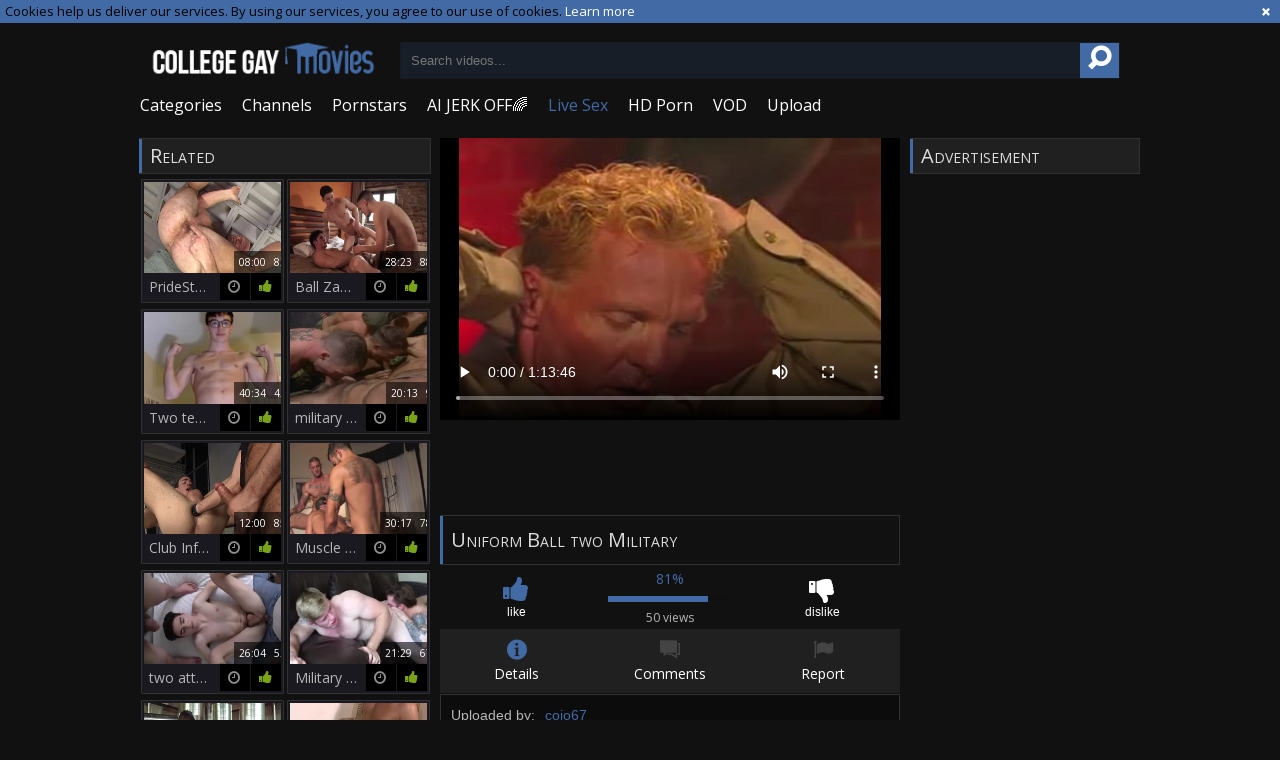

--- FILE ---
content_type: text/html; charset=UTF-8
request_url: https://www.collegegaymovies.com/movie/309704?title=uniform-ball-two-military
body_size: 9121
content:
<!DOCTYPE html>
<html lang="en">
<head>
	<meta charset="utf-8">
	<meta name="referrer" content="unsafe-url">
	<meta name="viewport" content="width=device-width, initial-scale=1.0, user-scalable=no">
	<title>Uniform Ball two Military at College Gay Movies Tube</title>
	<meta name="description" content="Uniform Ball two Military at College Gay Movies Tube">
	<meta name="keywords" content="balls, uniform, military">
	<link rel="apple-touch-icon"		sizes="57x57" 		href="/static/images/favicon/apple-icon-57x57-ac8ee9b40d.png">
	<link rel="apple-touch-icon" 		sizes="60x60" 		href="/static/images/favicon/apple-icon-60x60-a9d3c54412.png">
	<link rel="apple-touch-icon" 		sizes="72x72" 		href="/static/images/favicon/apple-icon-72x72-17cb50c8f2.png">
	<link rel="apple-touch-icon" 		sizes="76x76" 		href="/static/images/favicon/apple-icon-76x76-adb5f0f866.png">
	<link rel="apple-touch-icon" 		sizes="114x114" 	href="/static/images/favicon/apple-icon-114x114-be35c7798d.png">
	<link rel="apple-touch-icon" 		sizes="120x120" 	href="/static/images/favicon/apple-icon-120x120-5c0c94d368.png">
	<link rel="apple-touch-icon" 		sizes="144x144" 	href="/static/images/favicon/apple-icon-144x144-b9efe6c91a.png">
	<link rel="apple-touch-icon" 		sizes="152x152" 	href="/static/images/favicon/apple-icon-152x152-e035c3734d.png">
	<link rel="apple-touch-icon" 		sizes="180x180" 	href="/static/images/favicon/apple-icon-180x180-c121f45cf1.png">
	<link rel="icon" type="image/png"	sizes="192x192" 	href="/static/images/favicon/android-icon-192x192-2adbca3fe3.png">
	<link rel="icon" type="image/png"	sizes="32x32" 		href="/static/images/favicon/favicon-32x32-a6d3899c35.png">
	<link rel="icon" type="image/png"	sizes="96x96" 		href="/static/images/favicon/favicon-96x96-4161ec7b29.png">
	<link rel="icon" type="image/png"	sizes="16x16" 		href="/static/images/favicon/favicon-16x16-b380bdd401.png">
	<link rel="manifest" href="/static/images/favicon/manifest-b5118e67de.json">
	<link rel='prefetch' href='/static/gallery-c23d4926a0.js'>
		<meta name="msapplication-TileColor" content=#111111>
	<meta name="msapplication-TileImage" content="/static/images/favicon/ms-icon-144x144-b9efe6c91a.png">
	<meta name="msapplication-config" content="/static/images/favicon/browserconfig-653d077300.xml">
	<meta name="theme-color" content=#111111>
	<link href='//fonts.googleapis.com/css?family=Open+Sans:300italic,400italic,600italic,700italic,800italic,400,600,700,800,300' rel='stylesheet' type='text/css'>
    <link rel="stylesheet" href="/static/style-light-c9e63cbdc4.css">
	<script type="text/javascript" src="https://stats.hprofits.com/advertisement.min.js"></script>
									<!-- Google tag (gtag.js) -->
<script async src="https://www.googletagmanager.com/gtag/js?id=G-817Y8PMY1J"></script>
<script>
  window.dataLayer = window.dataLayer || [];
  function gtag(){dataLayer.push(arguments);}
  gtag('js', new Date());
  function ga() {
    var args = Array.prototype.slice.call(arguments);
    if(args[1] === 'page_view') {
      var dimension = args[2] ? args[2] : {dimension1: 'other'};
      dimension['content_group'] = dimension.dimension1;
      gtag('config', 'G-817Y8PMY1J', {
        send_page_view: false,
        content_group: dimension.dimension1
      });
      gtag('event', args[1], dimension);
      return;
    }
    gtag(args[1], args[3], {
        'event_category': args[2],
        'event_label': args[4]
    })
  }
ga('send', 'page_view', {dimension1: 'gallery'});
window.gaId='G-817Y8PMY1J'
</script>
		<meta name="google-site-verification" content="ZdO1XYKxvhY89zDN1cx2gnewj-aJc9dbFB3Kk1dICPE"></head>
<body data-pp-stat="0">
			<!-- header -->
	<div class="off-canvas js-offcanvas" id="off-canvas">
		<a href="/" class="logo">
			<img src="/static/images/logo-dbe7ff19c3.png" alt="Gay Tube, Free Gay Porn at Gay College Movies">
		</a>
		<form class="b-search js-search f-right" id="mobile-search" name="search_form" method="get" action="/search/-query-">
			<input
				class="b-search-input search-input js-search-input"
				type="text"
				value=""
				name="query"
				placeholder="Search videos..."
				autocomplete="off"
				data-url-search="/search-suggestions/-query-"
			>
			<button id="search-button" class="search-button">
				<i class="icon-search-1"></i>
			</button>
			<div class="b-search-suggestions js-search-suggestions" id="mobile-search-dropdown" data-loader-text="Loading"></div>
		</form>
		<nav>
			<ul>
				<li class="">
					<a href="/categories"><span>Categories</span></a>
				</li>
								<li class="">
					<a href="/channels"><span>Channels</span></a>
				</li>
								<li class="">
					<a href="/pornstars"><span>Pornstars</span></a>
				</li>
				<li class="">
					<a href="/top-rated"><span>Top Video</span></a>
				</li>
				<li class="">
					<a href="/upload"><span>Upload</span></a>
				</li>
			</ul>
		</nav>
	</div>
	<div class="b-cookie" id="ticker">
		<div class="b-cookie__body clearfix">
		<div class="b-cookie-mess f-left">
			Cookies help us deliver our services. By using our services, you agree to our use of cookies.
			<a href="/cookie-policy" target="_blank">Learn more</a>
		</div>
		<a href="#" class="b-cookie__close f-right">
			<i class="icon-cancel"></i>
		</a>
		</div>
	</div>
	<div class="b-root">
		<div class="leaderboard-spot">
			
		</div>
		<header class="b-header">
			<table>
				<tr>
					<td class="c-logo">
						<a href="/" class="b-logo">
							<img src="/static/images/logo-dbe7ff19c3.png" alt="Gay Tube, Free Gay Porn at Gay College Movies">
						</a>
					</td>
					<td class="c-search">
						<div class="b-mobile-controls f-right clearfix">
							<div id="menu-button" class="b-mobile-controls__menu f-left">
								<i class="icon-menu"></i>
							</div>
							<div id="search-button" class="b-mobile-controls__search f-left">
								<i class="icon-search-1"></i>
							</div>
						</div>
						<form id="search" class="b-search js-search f-left" name="search_form" method="get" action="/search/-query-">
							<input
								type="text"
								value=""
								name="query"
								placeholder="Search videos..."
								autocomplete="off"
								data-url-search="/search-suggestions/-query-"
								class="js-search-input"
							>
							<button><i class="icon-search-1"></i></button>
							<div class="b-search-suggestions js-search-suggestions" id="search-dropdown" data-loader-text="Loading"></div>
						</form>
					</td>
					<td class="c-nav">
						<nav id="nav">
							<ul class="clearfix b-nav" id="sf-menu">
								<li>
									<a href="/categories" class="">
										<i class="icon-th-list"></i>
										Categories
									</a>
								</li>
																<li>
									<a href="/channels" class="">
										<i class="icon-videocam-outline"></i>
										Channels
									</a>
								</li>
																<li>
									<a href="/pornstars" class="">
										<i class="icon-group"></i>
										Pornstars
									</a>
								</li>
								<li class="js-random-link-item">
	<a href="https://trustpielote.com/resource?zones=300" target="_blank" rel="nofollow" class="menu-random js-menu-random js-hp-tl" data-spot="MI1" data-banner-id="">
		<i class="icon-vod"></i>
		AI JERK OFF🌈
	</a>
</li>

<li class="js-random-link-item">
	<a href="https://trustpielote.com/resource?zones=301" target="_blank" rel="nofollow" class="menu-random js-menu-random active js-hp-tl" data-spot="MI2" data-banner-id="">
		<i class="icon-live-cams"></i>
		Live Sex
	</a>
</li>

<li class="js-random-link-item">
	<a href="https://trustpielote.com/resource?zones=302" target="_blank" rel="nofollow" class="menu-random js-menu-random js-hp-tl" data-spot="MI3" data-banner-id="">
		<i class="icon-dating"></i>
		HD Porn
	</a>
</li>

<li class="js-random-link-item">
	<a href="https://fhgte.com/gay?utm_campaign=ai.CxY&utm_content=mi4" target="_blank" rel="nofollow" class="menu-random js-menu-random js-hp-tl" data-spot="MI4" data-banner-id="">
		<i class="icon-vod"></i>
		VOD
	</a>
</li>

								<li>
									<a href="/upload" class="">
										<i class="icon-upload3"></i>
										Upload
									</a>
								</li>
							</ul>
						</nav>
						<div id="mobile-nav" class="js-offcanvas-button">
							<i class="icon-th-list"></i>
						</div>
					</td>
				</tr>
			</table>
		</header>
		<div class="content">
			<div class="b-mobile-random-links">
				<ul class="js-random-links-mobile-spot"></ul>
			</div>
			<div class="mobile-random header-spot header-random"><div data-hp-id="97" data-hp-zone></div></div>						
<template id="galleryTags-data-template">
            [{&quot;tagId&quot;:437,&quot;title&quot;:&quot;balls&quot;,&quot;href&quot;:&quot;\/search\/balls&quot;,&quot;total&quot;:4190,&quot;videos&quot;:4190},{&quot;tagId&quot;:565,&quot;title&quot;:&quot;uniform&quot;,&quot;href&quot;:&quot;\/search\/uniform&quot;,&quot;total&quot;:3971,&quot;videos&quot;:3971},{&quot;tagId&quot;:793,&quot;title&quot;:&quot;military&quot;,&quot;href&quot;:&quot;\/search\/military&quot;,&quot;total&quot;:1988,&quot;videos&quot;:1988}]
    </template>

<template id="galleryChannel-data-template">
    null
</template>
<div class="content">
	<div class="row">
		<div class="video-wrap">
			<table class="video-table">
				<tr>
					<td class="c-related">
						<div class="b-thumb-list related js-related">
							<h2 class="h1">Related</h2>
											<div class="b-thumb js-thumb">
			<a
				class="wrapper-img js-gallery-stats"
				href="/movie/1781741?title=pridestudios-pierced-brunette-in-uniform-reality-ass-pounded"
				data-position="1"
				data-gallery-id="1781741"
				data-thumb-id="13603581"
				title="PrideStudios: Pierced brunette in uniform reality ass pounded"
				target="_self"
				data-vp-track
				data-gtid="5_3190673_15"
			>
				<div class="b-thumb__img-wrap">
					<picture class="js-gallery-img">
													<source type="image/webp" srcset="https://icdn05.collegegaymovies.com/63814/5_3190673_15.webp">
													<source type="image/jpeg" srcset="https://icdn05.collegegaymovies.com/63814/5_3190673_15.jpg">
												<img loading="lazy" data-src="https://icdn05.collegegaymovies.com/63814/5_3190673_15.jpg" width="480" height="320" alt="PrideStudios: Pierced brunette in uniform reality ass pounded">
					</picture>
					<div class="b-thumb__info">
						<div class="relative">
							<table>
								<tr>
									<td class="b-thumb__date">5 years ago</td>
									<td class="b-thumb__views">307 views</td>
									<td class="b-thumb__time">
										<span>08:00</span>
										<span>83%</span>
									</td>
								</tr>
							</table>
						</div>
					</div>
				</div>
				<div class="b-thumb__desc">
					PrideStudios: Pierced brunette in uniform reality ass pounded
					<span class="icon-rate"><i class="icon-thumbs-up-alt"></i></span>
					<span class="icon-duration"><i class="icon-clock"></i></span>
				</div>
			</a>
		</div>
					<div class="b-thumb js-thumb">
			<a
				class="wrapper-img js-gallery-stats"
				href="/movie/871361?title=ball-zapping-action"
				data-position="2"
				data-gallery-id="871361"
				data-thumb-id="8672371"
				title="Ball Zapping Action"
				target="_self"
				data-vp-track
				data-gtid="2938397_9"
			>
				<div class="b-thumb__img-wrap">
					<picture class="js-gallery-img">
													<source type="image/webp" srcset="https://icdn05.collegegaymovies.com/58768/2938397_9.webp">
													<source type="image/jpeg" srcset="https://icdn05.collegegaymovies.com/58768/2938397_9.jpg">
												<img loading="lazy" data-src="https://icdn05.collegegaymovies.com/58768/2938397_9.jpg" width="480" height="320" alt="Ball Zapping Action">
					</picture>
					<div class="b-thumb__info">
						<div class="relative">
							<table>
								<tr>
									<td class="b-thumb__date">7 years ago</td>
									<td class="b-thumb__views">798 views</td>
									<td class="b-thumb__time">
										<span>28:23</span>
										<span>88%</span>
									</td>
								</tr>
							</table>
						</div>
					</div>
				</div>
				<div class="b-thumb__desc">
					Ball Zapping Action
					<span class="icon-rate"><i class="icon-thumbs-up-alt"></i></span>
					<span class="icon-duration"><i class="icon-clock"></i></span>
				</div>
			</a>
		</div>
					<div class="b-thumb js-thumb">
			<a
				class="wrapper-img js-gallery-stats"
				href="/movie/1725311?title=two-teens-showing-their-cocks-in-live"
				data-position="3"
				data-gallery-id="1725311"
				data-thumb-id="13095441"
				title="Two teens Showing Their cocks In Live"
				target="_self"
				data-vp-track
				data-gtid="3164368_5"
			>
				<div class="b-thumb__img-wrap">
					<picture class="js-gallery-img">
													<source type="image/webp" srcset="https://icdn05.collegegaymovies.com/63288/3164368_5.webp">
													<source type="image/jpeg" srcset="https://icdn05.collegegaymovies.com/63288/3164368_5.jpg">
												<img loading="lazy" data-src="https://icdn05.collegegaymovies.com/63288/3164368_5.jpg" width="480" height="320" alt="Two teens Showing Their cocks In Live">
					</picture>
					<div class="b-thumb__info">
						<div class="relative">
							<table>
								<tr>
									<td class="b-thumb__date">5 years ago</td>
									<td class="b-thumb__views">1661 views</td>
									<td class="b-thumb__time">
										<span>40:34</span>
										<span>42%</span>
									</td>
								</tr>
							</table>
						</div>
					</div>
				</div>
				<div class="b-thumb__desc">
					Two teens Showing Their cocks In Live
					<span class="icon-rate"><i class="icon-thumbs-up-alt"></i></span>
					<span class="icon-duration"><i class="icon-clock"></i></span>
				</div>
			</a>
		</div>
					<div class="b-thumb js-thumb">
			<a
				class="wrapper-img js-gallery-stats"
				href="/movie/122178?title=military-orgy"
				data-position="4"
				data-gallery-id="122178"
				data-thumb-id="1267776"
				title="military orgy"
				target="_self"
				data-vp-track
				data-gtid="268_5"
			>
				<div class="b-thumb__img-wrap">
					<picture class="js-gallery-img">
													<source type="image/webp" srcset="https://icdn05.collegegaymovies.com/6/268_5.webp">
													<source type="image/jpeg" srcset="https://icdn05.collegegaymovies.com/6/268_5.jpg">
												<img loading="lazy" data-src="https://icdn05.collegegaymovies.com/6/268_5.jpg" width="480" height="320" alt="military orgy">
					</picture>
					<div class="b-thumb__info">
						<div class="relative">
							<table>
								<tr>
									<td class="b-thumb__date">11 years ago</td>
									<td class="b-thumb__views">460 views</td>
									<td class="b-thumb__time">
										<span>20:13</span>
										<span>90%</span>
									</td>
								</tr>
							</table>
						</div>
					</div>
				</div>
				<div class="b-thumb__desc">
					military orgy
					<span class="icon-rate"><i class="icon-thumbs-up-alt"></i></span>
					<span class="icon-duration"><i class="icon-clock"></i></span>
				</div>
			</a>
		</div>
					<div class="b-thumb js-thumb">
			<a
				class="wrapper-img js-gallery-stats"
				href="/movie/2114081?title=club-inferno-dungeon-wearing-uniform-likes-ramming-hard"
				data-position="5"
				data-gallery-id="2114081"
				data-thumb-id="16345651"
				title="Club Inferno Dungeon: Wearing uniform likes ramming hard"
				target="_self"
				data-vp-track
				data-gtid="1_3456411_4"
			>
				<div class="b-thumb__img-wrap">
					<picture class="js-gallery-img">
													<source type="image/webp" srcset="https://icdn05.collegegaymovies.com/69129/1_3456411_4.webp">
													<source type="image/jpeg" srcset="https://icdn05.collegegaymovies.com/69129/1_3456411_4.jpg">
												<img loading="lazy" data-src="https://icdn05.collegegaymovies.com/69129/1_3456411_4.jpg" width="480" height="320" alt="Club Inferno Dungeon: Wearing uniform likes ramming hard">
					</picture>
					<div class="b-thumb__info">
						<div class="relative">
							<table>
								<tr>
									<td class="b-thumb__date">3 years ago</td>
									<td class="b-thumb__views">265 views</td>
									<td class="b-thumb__time">
										<span>12:00</span>
										<span>85%</span>
									</td>
								</tr>
							</table>
						</div>
					</div>
				</div>
				<div class="b-thumb__desc">
					Club Inferno Dungeon: Wearing uniform likes ramming hard
					<span class="icon-rate"><i class="icon-thumbs-up-alt"></i></span>
					<span class="icon-duration"><i class="icon-clock"></i></span>
				</div>
			</a>
		</div>
					<div class="b-thumb js-thumb">
			<a
				class="wrapper-img js-gallery-stats"
				href="/movie/825551?title=muscle-bear-flip-flop-and-ass-ball-batter-flow"
				data-position="6"
				data-gallery-id="825551"
				data-thumb-id="8414511"
				title="Muscle Bear Flip Flop And ass ball batter flow"
				target="_self"
				data-vp-track
				data-gtid="2897176_9"
			>
				<div class="b-thumb__img-wrap">
					<picture class="js-gallery-img">
													<source type="image/webp" srcset="https://icdn05.collegegaymovies.com/57944/2897176_9.webp">
													<source type="image/jpeg" srcset="https://icdn05.collegegaymovies.com/57944/2897176_9.jpg">
												<img loading="lazy" data-src="https://icdn05.collegegaymovies.com/57944/2897176_9.jpg" width="480" height="320" alt="Muscle Bear Flip Flop And ass ball batter flow">
					</picture>
					<div class="b-thumb__info">
						<div class="relative">
							<table>
								<tr>
									<td class="b-thumb__date">7 years ago</td>
									<td class="b-thumb__views">934 views</td>
									<td class="b-thumb__time">
										<span>30:17</span>
										<span>78%</span>
									</td>
								</tr>
							</table>
						</div>
					</div>
				</div>
				<div class="b-thumb__desc">
					Muscle Bear Flip Flop And ass ball batter flow
					<span class="icon-rate"><i class="icon-thumbs-up-alt"></i></span>
					<span class="icon-duration"><i class="icon-clock"></i></span>
				</div>
			</a>
		</div>
					<div class="b-thumb js-thumb">
			<a
				class="wrapper-img js-gallery-stats"
				href="/movie/1407911?title=two-attractive-boyz-daddy-joy"
				data-position="7"
				data-gallery-id="1407911"
				data-thumb-id="11432461"
				title="two attractive Boyz &amp; Daddy joy"
				target="_self"
				data-vp-track
				data-gtid="3095591_11"
			>
				<div class="b-thumb__img-wrap">
					<picture class="js-gallery-img">
													<source type="image/webp" srcset="https://icdn05.collegegaymovies.com/61912/3095591_11.webp">
													<source type="image/jpeg" srcset="https://icdn05.collegegaymovies.com/61912/3095591_11.jpg">
												<img loading="lazy" data-src="https://icdn05.collegegaymovies.com/61912/3095591_11.jpg" width="480" height="320" alt="two attractive Boyz &amp; Daddy joy">
					</picture>
					<div class="b-thumb__info">
						<div class="relative">
							<table>
								<tr>
									<td class="b-thumb__date">5 years ago</td>
									<td class="b-thumb__views">1685 views</td>
									<td class="b-thumb__time">
										<span>26:04</span>
										<span>52%</span>
									</td>
								</tr>
							</table>
						</div>
					</div>
				</div>
				<div class="b-thumb__desc">
					two attractive Boyz &amp; Daddy joy
					<span class="icon-rate"><i class="icon-thumbs-up-alt"></i></span>
					<span class="icon-duration"><i class="icon-clock"></i></span>
				</div>
			</a>
		</div>
					<div class="b-thumb js-thumb">
			<a
				class="wrapper-img js-gallery-stats"
				href="/movie/1425901?title=military-shlong-bonks-nice-looking-18yo-blonde-legal-age-teenager-pretty-cum-sho"
				data-position="8"
				data-gallery-id="1425901"
				data-thumb-id="11515751"
				title="Military shlong bonks nice-looking 18yo blonde legal age teenager pretty cum SHO"
				target="_self"
				data-vp-track
				data-gtid="3108160_5"
			>
				<div class="b-thumb__img-wrap">
					<picture class="js-gallery-img">
													<source type="image/webp" srcset="https://icdn05.collegegaymovies.com/62164/3108160_5.webp">
													<source type="image/jpeg" srcset="https://icdn05.collegegaymovies.com/62164/3108160_5.jpg">
												<img loading="lazy" data-src="https://icdn05.collegegaymovies.com/62164/3108160_5.jpg" width="480" height="320" alt="Military shlong bonks nice-looking 18yo blonde legal age teenager pretty cum SHO">
					</picture>
					<div class="b-thumb__info">
						<div class="relative">
							<table>
								<tr>
									<td class="b-thumb__date">5 years ago</td>
									<td class="b-thumb__views">2406 views</td>
									<td class="b-thumb__time">
										<span>21:29</span>
										<span>67%</span>
									</td>
								</tr>
							</table>
						</div>
					</div>
				</div>
				<div class="b-thumb__desc">
					Military shlong bonks nice-looking 18yo blonde legal age teenager pretty cum SHO
					<span class="icon-rate"><i class="icon-thumbs-up-alt"></i></span>
					<span class="icon-duration"><i class="icon-clock"></i></span>
				</div>
			</a>
		</div>
					<div class="b-thumb js-thumb">
			<a
				class="wrapper-img js-gallery-stats"
				href="/movie/2122181?title=club-inferno-dungeon-in-uniform-agrees-to-nailed-rough"
				data-position="9"
				data-gallery-id="2122181"
				data-thumb-id="16428401"
				title="Club Inferno Dungeon - In uniform agrees to nailed rough"
				target="_self"
				data-vp-track
				data-gtid="1_3458471_2"
			>
				<div class="b-thumb__img-wrap">
					<picture class="js-gallery-img">
													<source type="image/webp" srcset="https://icdn05.collegegaymovies.com/69170/1_3458471_2.webp">
													<source type="image/jpeg" srcset="https://icdn05.collegegaymovies.com/69170/1_3458471_2.jpg">
												<img loading="lazy" data-src="https://icdn05.collegegaymovies.com/69170/1_3458471_2.jpg" width="480" height="320" alt="Club Inferno Dungeon - In uniform agrees to nailed rough">
					</picture>
					<div class="b-thumb__info">
						<div class="relative">
							<table>
								<tr>
									<td class="b-thumb__date">3 years ago</td>
									<td class="b-thumb__views">556 views</td>
									<td class="b-thumb__time">
										<span>12:00</span>
										<span>82%</span>
									</td>
								</tr>
							</table>
						</div>
					</div>
				</div>
				<div class="b-thumb__desc">
					Club Inferno Dungeon - In uniform agrees to nailed rough
					<span class="icon-rate"><i class="icon-thumbs-up-alt"></i></span>
					<span class="icon-duration"><i class="icon-clock"></i></span>
				</div>
			</a>
		</div>
					    <div class="b-thumb js-thumb placeholder">
        <a
                class="wrapper-img"
                href=""
                title=""
                target="_blank"
                rel="nofollow noindex"
        >
            <div class="b-thumb__img-wrap">
                                <div class="b-thumb__info">
                    <div class="relative">
                        <table>
                            <tr>
                                <td class="b-thumb__date"></td>
                                <td class="b-thumb__views"> views</td>
                                <td class="b-thumb__time">
                                    <span></span>
                                    <span>0%</span>
                                </td>
                            </tr>
                        </table>
                    </div>
                </div>
            </div>
            <div class="b-thumb__desc">
                &nbsp;
                <span class="icon-rate"><i class="icon-thumbs-up-alt"></i></span>
                <span class="icon-duration"><i class="icon-clock"></i></span>
            </div>
        </a>
</div>

    <script>
    window.tubeDomain = 'collegegaymovies.com'
    window.myQueryFunction = function() {
        const availableFields = ['pornstars', 'categories', 'channel', 'tags', 'title', 'studio'];

        function matchField(navField) {
            const lowerNavField = navField.toLowerCase();
            if (availableFields.includes(lowerNavField)) {
                return lowerNavField;
            }
            if (lowerNavField === 'studios' ||
                lowerNavField === 'channels' ||
                lowerNavField === 'premium-channels' ||
                lowerNavField === 'channels-list' ||
                lowerNavField === 'premium-porn' ||
                lowerNavField === 'paysites-list' ||
                lowerNavField === 'channels-index') {
                return ['channel', 'studio'];
            }

            if (lowerNavField === 'category' ||
                lowerNavField === 'cats' ||
                lowerNavField.includes('cats') ||
                lowerNavField.includes('cat') ||
                lowerNavField.includes("c=")){
                return 'categories'
            }

            if (lowerNavField === 'pornstar' ||
                lowerNavField.includes('p=')){
                return 'pornstars'
            }

            return 'title';
        }

        function getTemplateObject(templateId) {
            const template = document.getElementById(templateId);
            if (template) {
                try {
                    const templateData = template.innerHTML.trim();
                    return templateData ? JSON.parse(templateData) : null;
                } catch (error) {
                    console.error(`Error parsing JSON from template ${templateId}:`, error);
                    return null;
                }
            }
            return null;
        }

        const pageField = window.location.pathname.split('/')[1] || '';

        let matchedField = matchField(pageField);

        const tagsGalleryData = getTemplateObject('galleryTags-data-template');
        const channelGalleryData = getTemplateObject('galleryChannel-data-template');

        const pornstarListingData = getTemplateObject('pornstar-data-template');
        const channelListingData = getTemplateObject('channel-data-template');
        const categoryListingData = getTemplateObject('category-data-template');

        const listingDataTitles = [pornstarListingData, channelListingData, categoryListingData]

        let query = '';
        let fields = [matchedField];

        if (channelGalleryData && Object.keys(channelGalleryData).length > 0 && channelGalleryData.title) {
            query = channelGalleryData.title.toLowerCase();
            fields = ['channel', 'studio'];
        }
        else if (tagsGalleryData && Array.isArray(tagsGalleryData) && tagsGalleryData.length > 0) {
            query = tagsGalleryData.map(tag => tag.title.toLowerCase()).toString()
            fields = ['tags'];
        }

        const activeListing = listingDataTitles.find((listingTitle) => listingTitle);
        if (activeListing){
            query = activeListing.toLowerCase()
        }
        return { query, fields };
    };

    window.getPatinationNum = function () {
        const selectedElement = document.querySelector('.b-pagination__selected span');
        return selectedElement ? selectedElement.textContent : null;
    }

    window.getOrderBy = function (){
        const newestPage = window.location.pathname.split('/')[1] || '';
        const newestRoutes = ["newest", "new"]
        return newestRoutes.includes(newestPage) ? "newest": null
    }


    function generateAdContent(video, formatDuration, timeAgo, rating) {
        return `
            <div class="b-thumb js-thumb ">
        <a
                class="wrapper-img"
                href="${video.galleryUrl}"
                title="${video.title}"
                target="_blank"
                rel="nofollow noindex"
        >
            <div class="b-thumb__img-wrap">
                                    <picture class="js-gallery-img">
                        <source srcset="${video.thumbUrl}">
                        <img loading="lazy" data-src="${video.thumbUrl}" width="480" height="320" alt="${video.title}">
                    </picture>
                                <div class="b-thumb__info">
                    <div class="relative">
                        <table>
                            <tr>
                                <td class="b-thumb__date">${timeAgo(video.publishedAt)}</td>
                                <td class="b-thumb__views">${video.views} views</td>
                                <td class="b-thumb__time">
                                    <span>${formatDuration(video.duration)}</span>
                                    <span>${rating(video)}%</span>
                                </td>
                            </tr>
                        </table>
                    </div>
                </div>
            </div>
            <div class="b-thumb__desc">
                ${video.title}
                <span class="icon-rate"><i class="icon-thumbs-up-alt"></i></span>
                <span class="icon-duration"><i class="icon-clock"></i></span>
            </div>
        </a>
</div>
        `;
    }
</script>    <script type="text/javascript" src="https://cdn26121759.ahacdn.me/native4/main.js"></script>
<script class="ad-script">
    (function () {
        const nativeAdTrade = NativeAdTrade.getInstance({
            currentScriptName: "ad-script",
            getSearchQuery: window.myQueryFunction,
            getPaginationNum: window.getPatinationNum,
            orderBy: window.getOrderBy,
            quantity: 1,
            getParams: {
                utm_campaign: 'instream-native',
                utm_source: window.tubeDomain
            },
            tubeUrl: 'gayporn.com',
            galleryUrlTemplate: "https://www.gayporn.xxx/video/titleUrl",
            renderCallback: (video, formatDuration, timeAgo, rating) => {
                const adContent = generateAdContent(video, formatDuration, timeAgo, rating);
                const placeholder = document.querySelector('.placeholder');
                if (placeholder) {
                    placeholder.remove()
                }
                return adContent;
            },
        });
        nativeAdTrade.then((instance) => instance.loadVideos());
    }());
</script>
					<div class="b-thumb js-thumb">
			<a
				class="wrapper-img js-gallery-stats"
				href="/movie/798171?title=muscle-homo-butthole-job-and-ball-batter-flow"
				data-position="10"
				data-gallery-id="798171"
				data-thumb-id="8258331"
				title="Muscle homo butthole job And ball batter flow"
				target="_self"
				data-vp-track
				data-gtid="2894749_1"
			>
				<div class="b-thumb__img-wrap">
					<picture class="js-gallery-img">
													<source type="image/webp" srcset="https://icdn05.collegegaymovies.com/57895/2894749_1.webp">
													<source type="image/jpeg" srcset="https://icdn05.collegegaymovies.com/57895/2894749_1.jpg">
												<img loading="lazy" data-src="https://icdn05.collegegaymovies.com/57895/2894749_1.jpg" width="480" height="320" alt="Muscle homo butthole job And ball batter flow">
					</picture>
					<div class="b-thumb__info">
						<div class="relative">
							<table>
								<tr>
									<td class="b-thumb__date">7 years ago</td>
									<td class="b-thumb__views">2838 views</td>
									<td class="b-thumb__time">
										<span>30:42</span>
										<span>89%</span>
									</td>
								</tr>
							</table>
						</div>
					</div>
				</div>
				<div class="b-thumb__desc">
					Muscle homo butthole job And ball batter flow
					<span class="icon-rate"><i class="icon-thumbs-up-alt"></i></span>
					<span class="icon-duration"><i class="icon-clock"></i></span>
				</div>
			</a>
		</div>
					<div class="b-thumb js-thumb">
			<a
				class="wrapper-img js-gallery-stats"
				href="/movie/1704571?title=two-youthful-homosexual-men-stroking-and-masturbating"
				data-position="11"
				data-gallery-id="1704571"
				data-thumb-id="12902821"
				title="two youthful homosexual men Stroking And Masturbating"
				target="_self"
				data-vp-track
				data-gtid="3157156_5"
			>
				<div class="b-thumb__img-wrap">
					<picture class="js-gallery-img">
													<source type="image/webp" srcset="https://icdn05.collegegaymovies.com/63144/3157156_5.webp">
													<source type="image/jpeg" srcset="https://icdn05.collegegaymovies.com/63144/3157156_5.jpg">
												<img loading="lazy" data-src="https://icdn05.collegegaymovies.com/63144/3157156_5.jpg" width="480" height="320" alt="two youthful homosexual men Stroking And Masturbating">
					</picture>
					<div class="b-thumb__info">
						<div class="relative">
							<table>
								<tr>
									<td class="b-thumb__date">5 years ago</td>
									<td class="b-thumb__views">3383 views</td>
									<td class="b-thumb__time">
										<span>01:25:37</span>
										<span>31%</span>
									</td>
								</tr>
							</table>
						</div>
					</div>
				</div>
				<div class="b-thumb__desc">
					two youthful homosexual men Stroking And Masturbating
					<span class="icon-rate"><i class="icon-thumbs-up-alt"></i></span>
					<span class="icon-duration"><i class="icon-clock"></i></span>
				</div>
			</a>
		</div>
									<script id="stats.gif-rel" class="stats.gif" type="application/json">{"page":"rel","viewUrl":"\/stats.gif?a=rlv&g=309704","clickUrl":"\/stats.gif?a=rlc&g=309704"}</script>
							<script id="tracker-data-1" class="js-tracker" type="application/json">{"d":"collegegaymovies.com","rid":1,"useLocalUrl":false,"ct":"related","mid":0,"pt":"gallery","w":"balls uniform military","subid":2470081}</script>
						</div>
					</td>
					<td class="c-video">
						<div class="video">
							<div><div data-hp-id="303" data-hp-zone></div></div>
							<div class="b-video-player">
								<div class="relative">
									<div id="vast-url" data-url="https://hip-97166b.com/resource?zones=105"></div>
									<script id="ae-player-js" src="https://tubestatic.usco1621-b.com/static/ae-player.1.10.3.min.js" async></script>
									<video
										id="video"
										class="b-video-player__player"
										playsinline
										poster="https://icdn05.collegegaymovies.com/49402/2470081_3.jpg"
										controlsList="nodownload"
										preload="metadata"
										controls
										data-gallery-id="309704"
									>
																															<source src="https://vcdn03.collegegaymovies.com/key%3Dn4LCjc-qzjvxNIvQgdmBhw%2Cend%3D1769794520%2Fvideo2%2Fb%2Fb9%2Ff9c6804375be46bab3b7d351901dd4b9.mp4" data-url-exp="1769794520" type="video/mp4">
																			</video>
									<script id="video-track-data" class="js-tracker" type="application/json">{"d":"collegegaymovies.com","rid":1,"useLocalUrl":false,"ct":"video","pt":"gallery","w":"balls uniform military","subid":2470081,"vd":4427}</script>
									<script id="ae-player-config" data-use-ae-player="1">window.AEPConfig = {updateItvOnPause:true, vastPeriod:86400, videoPreload:"metadata",gaEvents:false, NTrigger: 4}</script>
									<script type="text/template" id="overlay-template">
										<div data-hp-id="102" data-hp-zone></div>
										
									</script>
									<script type="text/template" id="ipb-template">
										
									</script>
								</div>
							</div>
							<div class="b-uvb-spot js-uvb-spot uvb-random"><div data-hp-id="103" data-hp-zone></div></div>
							<div class="clearfix">
								<div class="relative">
									<h1>Uniform Ball two Military</h1>
									<div class="clearfix"></div>
									<div class="b-tabs-navigation" id="voter" data-gallery-id="309704">
										<button data-url="/gallery/309704/like" class="js-vote-up js-vote-gallery like-btn">
											<i class="icon-thumbs-up-alt"></i>
											<div>like</div>
										</button>
										<div class="b-voter-result" id="voter">
											<div class="js-positive-rating">81%</div>
											<div class="b-progress-bar">
												<div class="inner js-votes-rating-bar" style="width:81%;"></div>
											</div>
											<div>50 views</div>
										</div>
										<button data-url="/gallery/309704/dislike" class="js-vote-down js-vote-gallery like-btn">
											<i class="icon-thumbs-down-alt"></i>
											<div>dislike</div>
										</button>
										<a href="#details"><i class="icon-info-circled"></i><div> Details</div></a>
										<!-- <a href="#share">Share</a> -->
																				<a href="#comments-tab"><i class=" icon-comment-alt"></i><div>Comments</div></a>
																				<a href="/content-removal?url=https://www.collegegaymovies.com/movie/309704" class="report" rel="nofollow" target="_blank"><i class="icon-flag"></i><div> Report</div></a>
										<div class="clearfix"></div>
									</div>
								</div>
								<div class="tabs">
									<div class="video-info" id="accordion">
										<div id="details" class="details">
											<div class="details-inner">
																								<div class="margin-0b">
													<span class="title">Uploaded by:</span><span class="date-add">cojo67</span>
												</div>
																								<div class="margin-0b">
													<span class="title">Added on:</span><span class="date-add">10 years ago</span>
												</div>
																								<div class="margin-0b">
													<span class="f-left title">Categories:</span>
													<div class="wrapper category">
																													<a href="/category/military" target="_blank">Military</a>
																													<a href="/category/uniform" target="_blank">Uniform</a>
																											</div>
												</div>
																																				<div class="margin-0b">
													<span class="f-left title">Tags:</span>
													<div class="wrapper category tags">
																													<a href="/search/balls" target="_blank">balls</a>
																													<a href="/search/uniform" target="_blank">uniform</a>
																													<a href="/search/military" target="_blank">military</a>
																											</div>
												</div>
																																			</div>
										</div>
																				<div id="comments-tab">
											<div class="b-mobile-comments">
											<div class="b-comments__head">
	<h2 class="h1"> Comments</h2>
</div>
<div class="b-comments" id="comments-block">
	<form id="comment-form" action="/gallery/309704/comments" method="post" class="b-send-comment clearfix">
		<div class="username f-left js-comment-element js-username-field">
			<div class="input-icon"><i class="icon-user"></i></div>
			<input type="text" id="comment_username" name="comment[username]" required="required" placeholder="Name" class="f-left b-send-comment__name js-form-input" />
			<div class="error-mess js-error-message">
				<span></span>
			</div>
		</div>
		<div class="email f-left js-comment-element js-email-field">
			<div class="input-icon"><i class="icon-email"></i></div>
			<input type="email" id="comment_email" name="comment[email]" required="required" placeholder="Email" class="f-left b-send-comment__email js-form-input" />
			<div class="error-mess js-error-message">
				<span></span>
			</div>
		</div>
		<div class="clear"></div>
		<div class="comment mess js-comment-element js-comment-field">
			<textarea id="comment_comment" name="comment[comment]" required="required" placeholder="Comment" class="b-send-comment__text js-form-input"></textarea>
						<div class="error-mess js-error-message">
				<span></span>
			</div>
		</div>
		<input type="submit" name="submit" value="POST" class="b-send-comment__submit f-right">
			</form>
	<div class="comments-block" id="comments" style="display: block;" data-pagination-url="/gallery/309704/comments?page=-page-">
							<div class="b-comments__head">
				<h4 id="no-comments"><i class="icon-3"></i> No comments yet</h4>
			</div>
				</div>
	</div>

<script type="text/template" id="comment-template">
<div class="b-comment js-comment" id="comment-{commentId}">
	<div class="b-comment__body">
		<div class="b-comment__header">
			<a href="#comment-{commentId}" class="b-comment__name">{username}</a>
			<span class="b-comment__date"><i class="icon-calendar-o"></i> just now</span>
			<div class="b-voter b-voter--comment f-right">
				<div class="b-voter__thumb-result b-voter__thumb-result--comment js-comment-rating">
					0
				</div>
				<button data-url="/comments/9999/like" class="b-voter__thumb-up js-vote-comment" title="Like comment">
					<i class="icon-thumbs-up-alt"></i>
				</button>
				<button data-url="/comments/9999/dislike" class="b-voter__thumb-down js-vote-comment" title="Dislike comment">
					<i class="icon-thumbs-down-alt"></i>
				</button>
			</div>
			<span class="b-voter__mess js-comment-vote-mess">Thanks for voting!</span>
		</div>
		<div class="b-comment__content">
			{comment}
		</div>
		<div class="b-replay"></div>
	</div>
</div>
</script>

											</div>
										</div>
																														<h4><i class="icon-info-circled"></i> Report</h4>
									</div>
								</div>
								<div class="clearfix"></div>
								<div class="mobile-random sub-video-spot sub-video-random"><div data-hp-id="104" data-hp-zone></div></div>
							</div>
						</div>
					</td>
					<td class="random-td">
						<div class="half-column">
							<div class="randoms-wrapper">
								<h2 class="h1">Advertisement</h2>
								<div class="randoms-block"><div data-hp-id="95" data-hp-zone></div>
<div data-hp-id="94" data-hp-zone></div>
<div data-hp-id="96" data-hp-zone></div></div>
							</div>
						</div>
					</td>
				</tr>
			</table>
			<div class="clear"></div>
			<div class="video-other">
				<div class="b-thumb-list recomend js-recommended-wrapper is-hidden">
					<h2 class="h1 recommended-title">Recommended</h2>
					<div class="b-recommended-list thumb-list js-recommended js-gallery-list" data-url="/recommended/309704" data-excluded-ids="1781741,871361,1725311,122178,2114081,825551,1407911,1425901,2122181,798171,1704571">
						<script id="stats.gif-rec" class="stats.gif" type="application/json">{"page":"rec","viewUrl":"\/stats.gif?a=rcv&g=309704","clickUrl":"\/stats.gif?a=rcc&g=309704"}</script>
						<script id="rc-track-data" class="js-tracker" type="application/json">{"d":"collegegaymovies.com","rid":1,"useLocalUrl":false,"ct":"recommended","pt":"gallery","w":"balls uniform military","subid":2470081}</script>
					</div>
				</div>
				<div class="clear"></div>
				<div class="b-more-thumbs">
	<div class="b-more-thumbs__list js-native-container">
		<script>window.NativeConfig = {customCount: true};</script>
<div data-hp-id="778" data-hp-zone></div>
	</div>
</div>
<div class="wrapper mobile-random-wrapper clearfix" style="clear:both;">
	<div class="mobile-random footer-spot js-not-rendered-random"></div>
</div>

<script id="footer-random-template" type="text/template">
	<div class="wrapper mobile-random-wrapper clearfix" style="clear:both;">
		<div class="mobile-random footer-spot js-footer-random js-not-rendered-random"><div data-hp-id="101" data-hp-zone></div>

<style>
.b-mobile-spots,
.mobile-random.footer-spot {
  max-width: 100%;
}
.b-mobile-spots.footer-spot iframe,
.mobile-random.footer-spot iframe {
  width: 33.33%;
}
</style>
<div data-hp-id="99" data-hp-zone></div>
<div data-hp-id="100" data-hp-zone></div></div>
	</div>
</script>			</div>
		</div>
	</div>

	<div id="related-visible" class="related-on-phone"></div>
</div>

<script id="gallery-track-data" class="js-tracker" type="application/json">{"d":"collegegaymovies.com","rid":1,"useLocalUrl":false,"ct":"galleries","pt":"gallery","itms":2470081}</script>

		</div>
		<div class="h-footer"></div>
	</div>

	<footer>
		<div class="footer-links row">
			<a href="/" class="logo">
				<img src="/static/images/logo-dbe7ff19c3.png" alt="Gay Tube, Free Gay Porn at Gay College Movies">
			</a>
						<a href="/dmca" title="DMCA / Copyright" target="_blank">DMCA / Copyright </a>
			<a href="/privacy-policy" title="Privacy policy" target="_blank">Privacy policy </a>
			<a href="/contact-us" title="Contact us" target="_blank">Contact us</a>
			<a href="/content-removal" title="Content Removal" target="_blank">Content Removal</a>
		</div>
	</footer>
	<div class="overlay js-off-overlay" id="overlay"></div>

	<div class="js-tube-config" data-v-update-url="https://u3.collegegaymovies.com/video"></div>

	<script src="/static/common-16ad8a4820.js"></script>
<script src="/static/gallery-c23d4926a0.js"></script>


				<div data-hp-id='117' data-hp-zone data-pp-new="1"></div>
<script>
  window.hpPpConfig = {
    triggerMethod: 2,
    triggerSelectors: [".js-gallery-stats", ".js-category-stats", ".js-pornstar-stats"],
    tabUnder: true,
    period: 86400
  };
</script>
		
		
		<script>window.hpRdrConfig = { ignoreIfNotVisible: false }</script>
<script id="hpt-rdr" data-static-path="https://cdn.trustpielote.com" data-hpt-url="trustpielote.com" src="https://cdn.trustpielote.com/rdr/renderer.js" async></script>
	
			<div data-hp-id="156" data-hp-zone></div>	<script defer src="https://static.cloudflareinsights.com/beacon.min.js/vcd15cbe7772f49c399c6a5babf22c1241717689176015" integrity="sha512-ZpsOmlRQV6y907TI0dKBHq9Md29nnaEIPlkf84rnaERnq6zvWvPUqr2ft8M1aS28oN72PdrCzSjY4U6VaAw1EQ==" data-cf-beacon='{"version":"2024.11.0","token":"62147270880c4643b8e8ad0c79bd1387","r":1,"server_timing":{"name":{"cfCacheStatus":true,"cfEdge":true,"cfExtPri":true,"cfL4":true,"cfOrigin":true,"cfSpeedBrain":true},"location_startswith":null}}' crossorigin="anonymous"></script>
</body>
</html>


--- FILE ---
content_type: text/html; charset=UTF-8
request_url: https://www.collegegaymovies.com/recommended/309704
body_size: 3066
content:
				<div class="b-thumb js-thumb">
			<a
				class="wrapper-img js-gallery-stats"
				href="/movie/1584801?title=martinez-civilian-oral-rim-feet"
				data-position="1"
				data-gallery-id="1584801"
				data-thumb-id="12241701"
				title="MARTINEZ CIVILIAN oral Rim Feet"
				target="_self"
				data-vp-track
				data-gtid="3140654_3"
			>
				<div class="b-thumb__img-wrap">
					<picture class="js-gallery-img">
													<source type="image/webp" srcset="https://icdn05.collegegaymovies.com/62814/3140654_3.webp">
													<source type="image/jpeg" srcset="https://icdn05.collegegaymovies.com/62814/3140654_3.jpg">
												<img loading="lazy" data-src="https://icdn05.collegegaymovies.com/62814/3140654_3.jpg" width="480" height="320" alt="MARTINEZ CIVILIAN oral Rim Feet">
					</picture>
					<div class="b-thumb__info">
						<div class="relative">
							<table>
								<tr>
									<td class="b-thumb__date">5 years ago</td>
									<td class="b-thumb__views">81 views</td>
									<td class="b-thumb__time">
										<span>16:02</span>
										<span>71%</span>
									</td>
								</tr>
							</table>
						</div>
					</div>
				</div>
				<div class="b-thumb__desc">
					MARTINEZ CIVILIAN oral Rim Feet
					<span class="icon-rate"><i class="icon-thumbs-up-alt"></i></span>
					<span class="icon-duration"><i class="icon-clock"></i></span>
				</div>
			</a>
		</div>
					<div class="b-thumb js-thumb">
			<a
				class="wrapper-img js-gallery-stats"
				href="/movie/1570541?title=visiting-navy-lieutenant-gives-oriental-sissyboy-his-able-goo"
				data-position="2"
				data-gallery-id="1570541"
				data-thumb-id="12176171"
				title="Visiting Navy Lieutenant Gives oriental Sissyboy His Able goo"
				target="_self"
				data-vp-track
				data-gtid="3136503_11"
			>
				<div class="b-thumb__img-wrap">
					<picture class="js-gallery-img">
													<source type="image/webp" srcset="https://icdn05.collegegaymovies.com/62731/3136503_11.webp">
													<source type="image/jpeg" srcset="https://icdn05.collegegaymovies.com/62731/3136503_11.jpg">
												<img loading="lazy" data-src="https://icdn05.collegegaymovies.com/62731/3136503_11.jpg" width="480" height="320" alt="Visiting Navy Lieutenant Gives oriental Sissyboy His Able goo">
					</picture>
					<div class="b-thumb__info">
						<div class="relative">
							<table>
								<tr>
									<td class="b-thumb__date">5 years ago</td>
									<td class="b-thumb__views">98 views</td>
									<td class="b-thumb__time">
										<span>14:47</span>
										<span>66%</span>
									</td>
								</tr>
							</table>
						</div>
					</div>
				</div>
				<div class="b-thumb__desc">
					Visiting Navy Lieutenant Gives oriental Sissyboy His Able goo
					<span class="icon-rate"><i class="icon-thumbs-up-alt"></i></span>
					<span class="icon-duration"><i class="icon-clock"></i></span>
				</div>
			</a>
		</div>
					<div class="b-thumb js-thumb">
			<a
				class="wrapper-img js-gallery-stats"
				href="/movie/2187492?title=brent-aj-civilian-three-some"
				data-position="3"
				data-gallery-id="2187492"
				data-thumb-id="17178573"
				title="Brent, AJ &amp; Civilian three-some"
				target="_self"
				data-vp-track
				data-gtid="3654241_7"
			>
				<div class="b-thumb__img-wrap">
					<picture class="js-gallery-img">
													<source type="image/webp" srcset="https://icdn05.collegegaymovies.com/73085/3654241_7.webp">
													<source type="image/jpeg" srcset="https://icdn05.collegegaymovies.com/73085/3654241_7.jpg">
												<img loading="lazy" data-src="https://icdn05.collegegaymovies.com/73085/3654241_7.jpg" width="480" height="320" alt="Brent, AJ &amp; Civilian three-some">
					</picture>
					<div class="b-thumb__info">
						<div class="relative">
							<table>
								<tr>
									<td class="b-thumb__date">3 years ago</td>
									<td class="b-thumb__views">198 views</td>
									<td class="b-thumb__time">
										<span>20:01</span>
										<span>75%</span>
									</td>
								</tr>
							</table>
						</div>
					</div>
				</div>
				<div class="b-thumb__desc">
					Brent, AJ &amp; Civilian three-some
					<span class="icon-rate"><i class="icon-thumbs-up-alt"></i></span>
					<span class="icon-duration"><i class="icon-clock"></i></span>
				</div>
			</a>
		</div>
					<div class="b-thumb js-thumb">
			<a
				class="wrapper-img js-gallery-stats"
				href="/movie/647450?title=straight-off-base-fine-marine-shawn-solo"
				data-position="4"
				data-gallery-id="647450"
				data-thumb-id="7282395"
				title="Straight Off Base: fine Marine Shawn Solo"
				target="_self"
				data-vp-track
				data-gtid="2663329_3"
			>
				<div class="b-thumb__img-wrap">
					<picture class="js-gallery-img">
													<source type="image/webp" srcset="https://icdn05.collegegaymovies.com/53267/2663329_3.webp">
													<source type="image/jpeg" srcset="https://icdn05.collegegaymovies.com/53267/2663329_3.jpg">
												<img loading="lazy" data-src="https://icdn05.collegegaymovies.com/53267/2663329_3.jpg" width="480" height="320" alt="Straight Off Base: fine Marine Shawn Solo">
					</picture>
					<div class="b-thumb__info">
						<div class="relative">
							<table>
								<tr>
									<td class="b-thumb__date">9 years ago</td>
									<td class="b-thumb__views">74 views</td>
									<td class="b-thumb__time">
										<span>10:12</span>
										<span>84%</span>
									</td>
								</tr>
							</table>
						</div>
					</div>
				</div>
				<div class="b-thumb__desc">
					Straight Off Base: fine Marine Shawn Solo
					<span class="icon-rate"><i class="icon-thumbs-up-alt"></i></span>
					<span class="icon-duration"><i class="icon-clock"></i></span>
				</div>
			</a>
		</div>
					<div class="b-thumb js-thumb">
			<a
				class="wrapper-img js-gallery-stats"
				href="/movie/2271785?title=men-hazel-returns-to-bunk-for-a-hot-tug"
				data-position="5"
				data-gallery-id="2271785"
				data-thumb-id="18228073"
				title="Men: Hazel Returns to Bunk for a Hot Tug"
				target="_self"
				data-vp-track
				data-gtid="4028261_52"
			>
				<div class="b-thumb__img-wrap">
					<picture class="js-gallery-img">
													<source type="image/webp" srcset="https://icdn05.collegegaymovies.com/80566/4028261_52.webp">
													<source type="image/jpeg" srcset="https://icdn05.collegegaymovies.com/80566/4028261_52.jpg">
												<img loading="lazy" data-src="https://icdn05.collegegaymovies.com/80566/4028261_52.jpg" width="480" height="320" alt="Men: Hazel Returns to Bunk for a Hot Tug">
					</picture>
					<div class="b-thumb__info">
						<div class="relative">
							<table>
								<tr>
									<td class="b-thumb__date">6 months ago</td>
									<td class="b-thumb__views">34 views</td>
									<td class="b-thumb__time">
										<span>12:00</span>
										<span>79%</span>
									</td>
								</tr>
							</table>
						</div>
					</div>
				</div>
				<div class="b-thumb__desc">
					Men: Hazel Returns to Bunk for a Hot Tug
					<span class="icon-rate"><i class="icon-thumbs-up-alt"></i></span>
					<span class="icon-duration"><i class="icon-clock"></i></span>
				</div>
			</a>
		</div>
					<div class="b-thumb js-thumb">
			<a
				class="wrapper-img js-gallery-stats"
				href="/movie/2254759?title=two-military-men-having-pleasure"
				data-position="6"
				data-gallery-id="2254759"
				data-thumb-id="17960244"
				title="Two Military men Having pleasure"
				target="_self"
				data-vp-track
				data-gtid="3924135_8"
			>
				<div class="b-thumb__img-wrap">
					<picture class="js-gallery-img">
													<source type="image/webp" srcset="https://icdn05.collegegaymovies.com/78483/3924135_8.webp">
													<source type="image/jpeg" srcset="https://icdn05.collegegaymovies.com/78483/3924135_8.jpg">
												<img loading="lazy" data-src="https://icdn05.collegegaymovies.com/78483/3924135_8.jpg" width="480" height="320" alt="Two Military men Having pleasure">
					</picture>
					<div class="b-thumb__info">
						<div class="relative">
							<table>
								<tr>
									<td class="b-thumb__date">1 year ago</td>
									<td class="b-thumb__views">144 views</td>
									<td class="b-thumb__time">
										<span>17:15</span>
										<span>72%</span>
									</td>
								</tr>
							</table>
						</div>
					</div>
				</div>
				<div class="b-thumb__desc">
					Two Military men Having pleasure
					<span class="icon-rate"><i class="icon-thumbs-up-alt"></i></span>
					<span class="icon-duration"><i class="icon-clock"></i></span>
				</div>
			</a>
		</div>
					<div class="b-thumb js-thumb">
			<a
				class="wrapper-img js-gallery-stats"
				href="/movie/408978?title=military-first"
				data-position="7"
				data-gallery-id="408978"
				data-thumb-id="4514719"
				title="Military First"
				target="_self"
				data-vp-track
				data-gtid="1159109_3"
			>
				<div class="b-thumb__img-wrap">
					<picture class="js-gallery-img">
													<source type="image/webp" srcset="https://icdn05.collegegaymovies.com/23183/1159109_3.webp">
													<source type="image/jpeg" srcset="https://icdn05.collegegaymovies.com/23183/1159109_3.jpg">
												<img loading="lazy" data-src="https://icdn05.collegegaymovies.com/23183/1159109_3.jpg" width="480" height="320" alt="Military First">
					</picture>
					<div class="b-thumb__info">
						<div class="relative">
							<table>
								<tr>
									<td class="b-thumb__date">10 years ago</td>
									<td class="b-thumb__views">53 views</td>
									<td class="b-thumb__time">
										<span>18:29</span>
										<span>81%</span>
									</td>
								</tr>
							</table>
						</div>
					</div>
				</div>
				<div class="b-thumb__desc">
					Military First
					<span class="icon-rate"><i class="icon-thumbs-up-alt"></i></span>
					<span class="icon-duration"><i class="icon-clock"></i></span>
				</div>
			</a>
		</div>
					<div class="b-thumb js-thumb">
			<a
				class="wrapper-img js-gallery-stats"
				href="/movie/1654291?title=making-men-squirt-pure-joy-v7"
				data-position="8"
				data-gallery-id="1654291"
				data-thumb-id="12602661"
				title="MAKING men SQUIRT - Pure joy V7"
				target="_self"
				data-vp-track
				data-gtid="3150280_4"
			>
				<div class="b-thumb__img-wrap">
					<picture class="js-gallery-img">
													<source type="image/webp" srcset="https://icdn05.collegegaymovies.com/63006/3150280_4.webp">
													<source type="image/jpeg" srcset="https://icdn05.collegegaymovies.com/63006/3150280_4.jpg">
												<img loading="lazy" data-src="https://icdn05.collegegaymovies.com/63006/3150280_4.jpg" width="480" height="320" alt="MAKING men SQUIRT - Pure joy V7">
					</picture>
					<div class="b-thumb__info">
						<div class="relative">
							<table>
								<tr>
									<td class="b-thumb__date">5 years ago</td>
									<td class="b-thumb__views">126 views</td>
									<td class="b-thumb__time">
										<span>13:55</span>
										<span>84%</span>
									</td>
								</tr>
							</table>
						</div>
					</div>
				</div>
				<div class="b-thumb__desc">
					MAKING men SQUIRT - Pure joy V7
					<span class="icon-rate"><i class="icon-thumbs-up-alt"></i></span>
					<span class="icon-duration"><i class="icon-clock"></i></span>
				</div>
			</a>
		</div>
					<div class="b-thumb js-thumb">
			<a
				class="wrapper-img js-gallery-stats"
				href="/movie/673274?title=weekend-pass-part-two"
				data-position="9"
				data-gallery-id="673274"
				data-thumb-id="7577653"
				title="Weekend Pass Part two"
				target="_self"
				data-vp-track
				data-gtid="1463671_2"
			>
				<div class="b-thumb__img-wrap">
					<picture class="js-gallery-img">
													<source type="image/webp" srcset="https://icdn05.collegegaymovies.com/29274/1463671_2.webp">
													<source type="image/jpeg" srcset="https://icdn05.collegegaymovies.com/29274/1463671_2.jpg">
												<img loading="lazy" data-src="https://icdn05.collegegaymovies.com/29274/1463671_2.jpg" width="480" height="320" alt="Weekend Pass Part two">
					</picture>
					<div class="b-thumb__info">
						<div class="relative">
							<table>
								<tr>
									<td class="b-thumb__date">9 years ago</td>
									<td class="b-thumb__views">181 views</td>
									<td class="b-thumb__time">
										<span>18:50</span>
										<span>70%</span>
									</td>
								</tr>
							</table>
						</div>
					</div>
				</div>
				<div class="b-thumb__desc">
					Weekend Pass Part two
					<span class="icon-rate"><i class="icon-thumbs-up-alt"></i></span>
					<span class="icon-duration"><i class="icon-clock"></i></span>
				</div>
			</a>
		</div>
					    <div class="b-thumb js-thumb placeholder">
        <a
                class="wrapper-img"
                href=""
                title=""
                target="_blank"
                rel="nofollow noindex"
        >
            <div class="b-thumb__img-wrap">
                                <div class="b-thumb__info">
                    <div class="relative">
                        <table>
                            <tr>
                                <td class="b-thumb__date"></td>
                                <td class="b-thumb__views"> views</td>
                                <td class="b-thumb__time">
                                    <span></span>
                                    <span>0%</span>
                                </td>
                            </tr>
                        </table>
                    </div>
                </div>
            </div>
            <div class="b-thumb__desc">
                &nbsp;
                <span class="icon-rate"><i class="icon-thumbs-up-alt"></i></span>
                <span class="icon-duration"><i class="icon-clock"></i></span>
            </div>
        </a>
</div>

    <script>
    window.tubeDomain = 'collegegaymovies.com'
    window.myQueryFunction = function() {
        const availableFields = ['pornstars', 'categories', 'channel', 'tags', 'title', 'studio'];

        function matchField(navField) {
            const lowerNavField = navField.toLowerCase();
            if (availableFields.includes(lowerNavField)) {
                return lowerNavField;
            }
            if (lowerNavField === 'studios' ||
                lowerNavField === 'channels' ||
                lowerNavField === 'premium-channels' ||
                lowerNavField === 'channels-list' ||
                lowerNavField === 'premium-porn' ||
                lowerNavField === 'paysites-list' ||
                lowerNavField === 'channels-index') {
                return ['channel', 'studio'];
            }

            if (lowerNavField === 'category' ||
                lowerNavField === 'cats' ||
                lowerNavField.includes('cats') ||
                lowerNavField.includes('cat') ||
                lowerNavField.includes("c=")){
                return 'categories'
            }

            if (lowerNavField === 'pornstar' ||
                lowerNavField.includes('p=')){
                return 'pornstars'
            }

            return 'title';
        }

        function getTemplateObject(templateId) {
            const template = document.getElementById(templateId);
            if (template) {
                try {
                    const templateData = template.innerHTML.trim();
                    return templateData ? JSON.parse(templateData) : null;
                } catch (error) {
                    console.error(`Error parsing JSON from template ${templateId}:`, error);
                    return null;
                }
            }
            return null;
        }

        const pageField = window.location.pathname.split('/')[1] || '';

        let matchedField = matchField(pageField);

        const tagsGalleryData = getTemplateObject('galleryTags-data-template');
        const channelGalleryData = getTemplateObject('galleryChannel-data-template');

        const pornstarListingData = getTemplateObject('pornstar-data-template');
        const channelListingData = getTemplateObject('channel-data-template');
        const categoryListingData = getTemplateObject('category-data-template');

        const listingDataTitles = [pornstarListingData, channelListingData, categoryListingData]

        let query = '';
        let fields = [matchedField];

        if (channelGalleryData && Object.keys(channelGalleryData).length > 0 && channelGalleryData.title) {
            query = channelGalleryData.title.toLowerCase();
            fields = ['channel', 'studio'];
        }
        else if (tagsGalleryData && Array.isArray(tagsGalleryData) && tagsGalleryData.length > 0) {
            query = tagsGalleryData.map(tag => tag.title.toLowerCase()).toString()
            fields = ['tags'];
        }

        const activeListing = listingDataTitles.find((listingTitle) => listingTitle);
        if (activeListing){
            query = activeListing.toLowerCase()
        }
        return { query, fields };
    };

    window.getPatinationNum = function () {
        const selectedElement = document.querySelector('.b-pagination__selected span');
        return selectedElement ? selectedElement.textContent : null;
    }

    window.getOrderBy = function (){
        const newestPage = window.location.pathname.split('/')[1] || '';
        const newestRoutes = ["newest", "new"]
        return newestRoutes.includes(newestPage) ? "newest": null
    }


    function generateAdContent(video, formatDuration, timeAgo, rating) {
        return `
            <div class="b-thumb js-thumb ">
        <a
                class="wrapper-img"
                href="${video.galleryUrl}"
                title="${video.title}"
                target="_blank"
                rel="nofollow noindex"
        >
            <div class="b-thumb__img-wrap">
                                    <picture class="js-gallery-img">
                        <source srcset="${video.thumbUrl}">
                        <img loading="lazy" data-src="${video.thumbUrl}" width="480" height="320" alt="${video.title}">
                    </picture>
                                <div class="b-thumb__info">
                    <div class="relative">
                        <table>
                            <tr>
                                <td class="b-thumb__date">${timeAgo(video.publishedAt)}</td>
                                <td class="b-thumb__views">${video.views} views</td>
                                <td class="b-thumb__time">
                                    <span>${formatDuration(video.duration)}</span>
                                    <span>${rating(video)}%</span>
                                </td>
                            </tr>
                        </table>
                    </div>
                </div>
            </div>
            <div class="b-thumb__desc">
                ${video.title}
                <span class="icon-rate"><i class="icon-thumbs-up-alt"></i></span>
                <span class="icon-duration"><i class="icon-clock"></i></span>
            </div>
        </a>
</div>
        `;
    }
</script>    <script type="text/javascript" src="https://cdn26121759.ahacdn.me/native4/main.js"></script>
<script class="ad-script">
    (function () {
        const nativeAdTrade = NativeAdTrade.getInstance({
            currentScriptName: "ad-script",
            getSearchQuery: window.myQueryFunction,
            getPaginationNum: window.getPatinationNum,
            orderBy: window.getOrderBy,
            quantity: 1,
            getParams: {
                utm_campaign: 'instream-native',
                utm_source: window.tubeDomain
            },
            tubeUrl: 'gayporn.com',
            galleryUrlTemplate: "https://www.gayporn.xxx/video/titleUrl",
            renderCallback: (video, formatDuration, timeAgo, rating) => {
                const adContent = generateAdContent(video, formatDuration, timeAgo, rating);
                const placeholder = document.querySelector('.placeholder');
                if (placeholder) {
                    placeholder.remove()
                }
                return adContent;
            },
        });
        nativeAdTrade.then((instance) => instance.loadVideos());
    }());
</script>
		